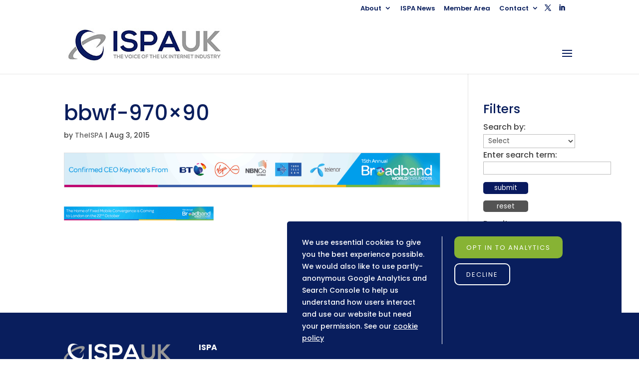

--- FILE ---
content_type: text/html; charset=utf-8
request_url: https://www.google.com/recaptcha/api2/anchor?ar=1&k=6LdPdpIUAAAAAB2kHUKTsAFhkx441bh4WN8X7FJq&co=aHR0cHM6Ly93d3cuaXNwYS5vcmcudWs6NDQz&hl=en&v=9TiwnJFHeuIw_s0wSd3fiKfN&size=invisible&anchor-ms=20000&execute-ms=30000&cb=uguh0zdpxeeq
body_size: 49382
content:
<!DOCTYPE HTML><html dir="ltr" lang="en"><head><meta http-equiv="Content-Type" content="text/html; charset=UTF-8">
<meta http-equiv="X-UA-Compatible" content="IE=edge">
<title>reCAPTCHA</title>
<style type="text/css">
/* cyrillic-ext */
@font-face {
  font-family: 'Roboto';
  font-style: normal;
  font-weight: 400;
  font-stretch: 100%;
  src: url(//fonts.gstatic.com/s/roboto/v48/KFO7CnqEu92Fr1ME7kSn66aGLdTylUAMa3GUBHMdazTgWw.woff2) format('woff2');
  unicode-range: U+0460-052F, U+1C80-1C8A, U+20B4, U+2DE0-2DFF, U+A640-A69F, U+FE2E-FE2F;
}
/* cyrillic */
@font-face {
  font-family: 'Roboto';
  font-style: normal;
  font-weight: 400;
  font-stretch: 100%;
  src: url(//fonts.gstatic.com/s/roboto/v48/KFO7CnqEu92Fr1ME7kSn66aGLdTylUAMa3iUBHMdazTgWw.woff2) format('woff2');
  unicode-range: U+0301, U+0400-045F, U+0490-0491, U+04B0-04B1, U+2116;
}
/* greek-ext */
@font-face {
  font-family: 'Roboto';
  font-style: normal;
  font-weight: 400;
  font-stretch: 100%;
  src: url(//fonts.gstatic.com/s/roboto/v48/KFO7CnqEu92Fr1ME7kSn66aGLdTylUAMa3CUBHMdazTgWw.woff2) format('woff2');
  unicode-range: U+1F00-1FFF;
}
/* greek */
@font-face {
  font-family: 'Roboto';
  font-style: normal;
  font-weight: 400;
  font-stretch: 100%;
  src: url(//fonts.gstatic.com/s/roboto/v48/KFO7CnqEu92Fr1ME7kSn66aGLdTylUAMa3-UBHMdazTgWw.woff2) format('woff2');
  unicode-range: U+0370-0377, U+037A-037F, U+0384-038A, U+038C, U+038E-03A1, U+03A3-03FF;
}
/* math */
@font-face {
  font-family: 'Roboto';
  font-style: normal;
  font-weight: 400;
  font-stretch: 100%;
  src: url(//fonts.gstatic.com/s/roboto/v48/KFO7CnqEu92Fr1ME7kSn66aGLdTylUAMawCUBHMdazTgWw.woff2) format('woff2');
  unicode-range: U+0302-0303, U+0305, U+0307-0308, U+0310, U+0312, U+0315, U+031A, U+0326-0327, U+032C, U+032F-0330, U+0332-0333, U+0338, U+033A, U+0346, U+034D, U+0391-03A1, U+03A3-03A9, U+03B1-03C9, U+03D1, U+03D5-03D6, U+03F0-03F1, U+03F4-03F5, U+2016-2017, U+2034-2038, U+203C, U+2040, U+2043, U+2047, U+2050, U+2057, U+205F, U+2070-2071, U+2074-208E, U+2090-209C, U+20D0-20DC, U+20E1, U+20E5-20EF, U+2100-2112, U+2114-2115, U+2117-2121, U+2123-214F, U+2190, U+2192, U+2194-21AE, U+21B0-21E5, U+21F1-21F2, U+21F4-2211, U+2213-2214, U+2216-22FF, U+2308-230B, U+2310, U+2319, U+231C-2321, U+2336-237A, U+237C, U+2395, U+239B-23B7, U+23D0, U+23DC-23E1, U+2474-2475, U+25AF, U+25B3, U+25B7, U+25BD, U+25C1, U+25CA, U+25CC, U+25FB, U+266D-266F, U+27C0-27FF, U+2900-2AFF, U+2B0E-2B11, U+2B30-2B4C, U+2BFE, U+3030, U+FF5B, U+FF5D, U+1D400-1D7FF, U+1EE00-1EEFF;
}
/* symbols */
@font-face {
  font-family: 'Roboto';
  font-style: normal;
  font-weight: 400;
  font-stretch: 100%;
  src: url(//fonts.gstatic.com/s/roboto/v48/KFO7CnqEu92Fr1ME7kSn66aGLdTylUAMaxKUBHMdazTgWw.woff2) format('woff2');
  unicode-range: U+0001-000C, U+000E-001F, U+007F-009F, U+20DD-20E0, U+20E2-20E4, U+2150-218F, U+2190, U+2192, U+2194-2199, U+21AF, U+21E6-21F0, U+21F3, U+2218-2219, U+2299, U+22C4-22C6, U+2300-243F, U+2440-244A, U+2460-24FF, U+25A0-27BF, U+2800-28FF, U+2921-2922, U+2981, U+29BF, U+29EB, U+2B00-2BFF, U+4DC0-4DFF, U+FFF9-FFFB, U+10140-1018E, U+10190-1019C, U+101A0, U+101D0-101FD, U+102E0-102FB, U+10E60-10E7E, U+1D2C0-1D2D3, U+1D2E0-1D37F, U+1F000-1F0FF, U+1F100-1F1AD, U+1F1E6-1F1FF, U+1F30D-1F30F, U+1F315, U+1F31C, U+1F31E, U+1F320-1F32C, U+1F336, U+1F378, U+1F37D, U+1F382, U+1F393-1F39F, U+1F3A7-1F3A8, U+1F3AC-1F3AF, U+1F3C2, U+1F3C4-1F3C6, U+1F3CA-1F3CE, U+1F3D4-1F3E0, U+1F3ED, U+1F3F1-1F3F3, U+1F3F5-1F3F7, U+1F408, U+1F415, U+1F41F, U+1F426, U+1F43F, U+1F441-1F442, U+1F444, U+1F446-1F449, U+1F44C-1F44E, U+1F453, U+1F46A, U+1F47D, U+1F4A3, U+1F4B0, U+1F4B3, U+1F4B9, U+1F4BB, U+1F4BF, U+1F4C8-1F4CB, U+1F4D6, U+1F4DA, U+1F4DF, U+1F4E3-1F4E6, U+1F4EA-1F4ED, U+1F4F7, U+1F4F9-1F4FB, U+1F4FD-1F4FE, U+1F503, U+1F507-1F50B, U+1F50D, U+1F512-1F513, U+1F53E-1F54A, U+1F54F-1F5FA, U+1F610, U+1F650-1F67F, U+1F687, U+1F68D, U+1F691, U+1F694, U+1F698, U+1F6AD, U+1F6B2, U+1F6B9-1F6BA, U+1F6BC, U+1F6C6-1F6CF, U+1F6D3-1F6D7, U+1F6E0-1F6EA, U+1F6F0-1F6F3, U+1F6F7-1F6FC, U+1F700-1F7FF, U+1F800-1F80B, U+1F810-1F847, U+1F850-1F859, U+1F860-1F887, U+1F890-1F8AD, U+1F8B0-1F8BB, U+1F8C0-1F8C1, U+1F900-1F90B, U+1F93B, U+1F946, U+1F984, U+1F996, U+1F9E9, U+1FA00-1FA6F, U+1FA70-1FA7C, U+1FA80-1FA89, U+1FA8F-1FAC6, U+1FACE-1FADC, U+1FADF-1FAE9, U+1FAF0-1FAF8, U+1FB00-1FBFF;
}
/* vietnamese */
@font-face {
  font-family: 'Roboto';
  font-style: normal;
  font-weight: 400;
  font-stretch: 100%;
  src: url(//fonts.gstatic.com/s/roboto/v48/KFO7CnqEu92Fr1ME7kSn66aGLdTylUAMa3OUBHMdazTgWw.woff2) format('woff2');
  unicode-range: U+0102-0103, U+0110-0111, U+0128-0129, U+0168-0169, U+01A0-01A1, U+01AF-01B0, U+0300-0301, U+0303-0304, U+0308-0309, U+0323, U+0329, U+1EA0-1EF9, U+20AB;
}
/* latin-ext */
@font-face {
  font-family: 'Roboto';
  font-style: normal;
  font-weight: 400;
  font-stretch: 100%;
  src: url(//fonts.gstatic.com/s/roboto/v48/KFO7CnqEu92Fr1ME7kSn66aGLdTylUAMa3KUBHMdazTgWw.woff2) format('woff2');
  unicode-range: U+0100-02BA, U+02BD-02C5, U+02C7-02CC, U+02CE-02D7, U+02DD-02FF, U+0304, U+0308, U+0329, U+1D00-1DBF, U+1E00-1E9F, U+1EF2-1EFF, U+2020, U+20A0-20AB, U+20AD-20C0, U+2113, U+2C60-2C7F, U+A720-A7FF;
}
/* latin */
@font-face {
  font-family: 'Roboto';
  font-style: normal;
  font-weight: 400;
  font-stretch: 100%;
  src: url(//fonts.gstatic.com/s/roboto/v48/KFO7CnqEu92Fr1ME7kSn66aGLdTylUAMa3yUBHMdazQ.woff2) format('woff2');
  unicode-range: U+0000-00FF, U+0131, U+0152-0153, U+02BB-02BC, U+02C6, U+02DA, U+02DC, U+0304, U+0308, U+0329, U+2000-206F, U+20AC, U+2122, U+2191, U+2193, U+2212, U+2215, U+FEFF, U+FFFD;
}
/* cyrillic-ext */
@font-face {
  font-family: 'Roboto';
  font-style: normal;
  font-weight: 500;
  font-stretch: 100%;
  src: url(//fonts.gstatic.com/s/roboto/v48/KFO7CnqEu92Fr1ME7kSn66aGLdTylUAMa3GUBHMdazTgWw.woff2) format('woff2');
  unicode-range: U+0460-052F, U+1C80-1C8A, U+20B4, U+2DE0-2DFF, U+A640-A69F, U+FE2E-FE2F;
}
/* cyrillic */
@font-face {
  font-family: 'Roboto';
  font-style: normal;
  font-weight: 500;
  font-stretch: 100%;
  src: url(//fonts.gstatic.com/s/roboto/v48/KFO7CnqEu92Fr1ME7kSn66aGLdTylUAMa3iUBHMdazTgWw.woff2) format('woff2');
  unicode-range: U+0301, U+0400-045F, U+0490-0491, U+04B0-04B1, U+2116;
}
/* greek-ext */
@font-face {
  font-family: 'Roboto';
  font-style: normal;
  font-weight: 500;
  font-stretch: 100%;
  src: url(//fonts.gstatic.com/s/roboto/v48/KFO7CnqEu92Fr1ME7kSn66aGLdTylUAMa3CUBHMdazTgWw.woff2) format('woff2');
  unicode-range: U+1F00-1FFF;
}
/* greek */
@font-face {
  font-family: 'Roboto';
  font-style: normal;
  font-weight: 500;
  font-stretch: 100%;
  src: url(//fonts.gstatic.com/s/roboto/v48/KFO7CnqEu92Fr1ME7kSn66aGLdTylUAMa3-UBHMdazTgWw.woff2) format('woff2');
  unicode-range: U+0370-0377, U+037A-037F, U+0384-038A, U+038C, U+038E-03A1, U+03A3-03FF;
}
/* math */
@font-face {
  font-family: 'Roboto';
  font-style: normal;
  font-weight: 500;
  font-stretch: 100%;
  src: url(//fonts.gstatic.com/s/roboto/v48/KFO7CnqEu92Fr1ME7kSn66aGLdTylUAMawCUBHMdazTgWw.woff2) format('woff2');
  unicode-range: U+0302-0303, U+0305, U+0307-0308, U+0310, U+0312, U+0315, U+031A, U+0326-0327, U+032C, U+032F-0330, U+0332-0333, U+0338, U+033A, U+0346, U+034D, U+0391-03A1, U+03A3-03A9, U+03B1-03C9, U+03D1, U+03D5-03D6, U+03F0-03F1, U+03F4-03F5, U+2016-2017, U+2034-2038, U+203C, U+2040, U+2043, U+2047, U+2050, U+2057, U+205F, U+2070-2071, U+2074-208E, U+2090-209C, U+20D0-20DC, U+20E1, U+20E5-20EF, U+2100-2112, U+2114-2115, U+2117-2121, U+2123-214F, U+2190, U+2192, U+2194-21AE, U+21B0-21E5, U+21F1-21F2, U+21F4-2211, U+2213-2214, U+2216-22FF, U+2308-230B, U+2310, U+2319, U+231C-2321, U+2336-237A, U+237C, U+2395, U+239B-23B7, U+23D0, U+23DC-23E1, U+2474-2475, U+25AF, U+25B3, U+25B7, U+25BD, U+25C1, U+25CA, U+25CC, U+25FB, U+266D-266F, U+27C0-27FF, U+2900-2AFF, U+2B0E-2B11, U+2B30-2B4C, U+2BFE, U+3030, U+FF5B, U+FF5D, U+1D400-1D7FF, U+1EE00-1EEFF;
}
/* symbols */
@font-face {
  font-family: 'Roboto';
  font-style: normal;
  font-weight: 500;
  font-stretch: 100%;
  src: url(//fonts.gstatic.com/s/roboto/v48/KFO7CnqEu92Fr1ME7kSn66aGLdTylUAMaxKUBHMdazTgWw.woff2) format('woff2');
  unicode-range: U+0001-000C, U+000E-001F, U+007F-009F, U+20DD-20E0, U+20E2-20E4, U+2150-218F, U+2190, U+2192, U+2194-2199, U+21AF, U+21E6-21F0, U+21F3, U+2218-2219, U+2299, U+22C4-22C6, U+2300-243F, U+2440-244A, U+2460-24FF, U+25A0-27BF, U+2800-28FF, U+2921-2922, U+2981, U+29BF, U+29EB, U+2B00-2BFF, U+4DC0-4DFF, U+FFF9-FFFB, U+10140-1018E, U+10190-1019C, U+101A0, U+101D0-101FD, U+102E0-102FB, U+10E60-10E7E, U+1D2C0-1D2D3, U+1D2E0-1D37F, U+1F000-1F0FF, U+1F100-1F1AD, U+1F1E6-1F1FF, U+1F30D-1F30F, U+1F315, U+1F31C, U+1F31E, U+1F320-1F32C, U+1F336, U+1F378, U+1F37D, U+1F382, U+1F393-1F39F, U+1F3A7-1F3A8, U+1F3AC-1F3AF, U+1F3C2, U+1F3C4-1F3C6, U+1F3CA-1F3CE, U+1F3D4-1F3E0, U+1F3ED, U+1F3F1-1F3F3, U+1F3F5-1F3F7, U+1F408, U+1F415, U+1F41F, U+1F426, U+1F43F, U+1F441-1F442, U+1F444, U+1F446-1F449, U+1F44C-1F44E, U+1F453, U+1F46A, U+1F47D, U+1F4A3, U+1F4B0, U+1F4B3, U+1F4B9, U+1F4BB, U+1F4BF, U+1F4C8-1F4CB, U+1F4D6, U+1F4DA, U+1F4DF, U+1F4E3-1F4E6, U+1F4EA-1F4ED, U+1F4F7, U+1F4F9-1F4FB, U+1F4FD-1F4FE, U+1F503, U+1F507-1F50B, U+1F50D, U+1F512-1F513, U+1F53E-1F54A, U+1F54F-1F5FA, U+1F610, U+1F650-1F67F, U+1F687, U+1F68D, U+1F691, U+1F694, U+1F698, U+1F6AD, U+1F6B2, U+1F6B9-1F6BA, U+1F6BC, U+1F6C6-1F6CF, U+1F6D3-1F6D7, U+1F6E0-1F6EA, U+1F6F0-1F6F3, U+1F6F7-1F6FC, U+1F700-1F7FF, U+1F800-1F80B, U+1F810-1F847, U+1F850-1F859, U+1F860-1F887, U+1F890-1F8AD, U+1F8B0-1F8BB, U+1F8C0-1F8C1, U+1F900-1F90B, U+1F93B, U+1F946, U+1F984, U+1F996, U+1F9E9, U+1FA00-1FA6F, U+1FA70-1FA7C, U+1FA80-1FA89, U+1FA8F-1FAC6, U+1FACE-1FADC, U+1FADF-1FAE9, U+1FAF0-1FAF8, U+1FB00-1FBFF;
}
/* vietnamese */
@font-face {
  font-family: 'Roboto';
  font-style: normal;
  font-weight: 500;
  font-stretch: 100%;
  src: url(//fonts.gstatic.com/s/roboto/v48/KFO7CnqEu92Fr1ME7kSn66aGLdTylUAMa3OUBHMdazTgWw.woff2) format('woff2');
  unicode-range: U+0102-0103, U+0110-0111, U+0128-0129, U+0168-0169, U+01A0-01A1, U+01AF-01B0, U+0300-0301, U+0303-0304, U+0308-0309, U+0323, U+0329, U+1EA0-1EF9, U+20AB;
}
/* latin-ext */
@font-face {
  font-family: 'Roboto';
  font-style: normal;
  font-weight: 500;
  font-stretch: 100%;
  src: url(//fonts.gstatic.com/s/roboto/v48/KFO7CnqEu92Fr1ME7kSn66aGLdTylUAMa3KUBHMdazTgWw.woff2) format('woff2');
  unicode-range: U+0100-02BA, U+02BD-02C5, U+02C7-02CC, U+02CE-02D7, U+02DD-02FF, U+0304, U+0308, U+0329, U+1D00-1DBF, U+1E00-1E9F, U+1EF2-1EFF, U+2020, U+20A0-20AB, U+20AD-20C0, U+2113, U+2C60-2C7F, U+A720-A7FF;
}
/* latin */
@font-face {
  font-family: 'Roboto';
  font-style: normal;
  font-weight: 500;
  font-stretch: 100%;
  src: url(//fonts.gstatic.com/s/roboto/v48/KFO7CnqEu92Fr1ME7kSn66aGLdTylUAMa3yUBHMdazQ.woff2) format('woff2');
  unicode-range: U+0000-00FF, U+0131, U+0152-0153, U+02BB-02BC, U+02C6, U+02DA, U+02DC, U+0304, U+0308, U+0329, U+2000-206F, U+20AC, U+2122, U+2191, U+2193, U+2212, U+2215, U+FEFF, U+FFFD;
}
/* cyrillic-ext */
@font-face {
  font-family: 'Roboto';
  font-style: normal;
  font-weight: 900;
  font-stretch: 100%;
  src: url(//fonts.gstatic.com/s/roboto/v48/KFO7CnqEu92Fr1ME7kSn66aGLdTylUAMa3GUBHMdazTgWw.woff2) format('woff2');
  unicode-range: U+0460-052F, U+1C80-1C8A, U+20B4, U+2DE0-2DFF, U+A640-A69F, U+FE2E-FE2F;
}
/* cyrillic */
@font-face {
  font-family: 'Roboto';
  font-style: normal;
  font-weight: 900;
  font-stretch: 100%;
  src: url(//fonts.gstatic.com/s/roboto/v48/KFO7CnqEu92Fr1ME7kSn66aGLdTylUAMa3iUBHMdazTgWw.woff2) format('woff2');
  unicode-range: U+0301, U+0400-045F, U+0490-0491, U+04B0-04B1, U+2116;
}
/* greek-ext */
@font-face {
  font-family: 'Roboto';
  font-style: normal;
  font-weight: 900;
  font-stretch: 100%;
  src: url(//fonts.gstatic.com/s/roboto/v48/KFO7CnqEu92Fr1ME7kSn66aGLdTylUAMa3CUBHMdazTgWw.woff2) format('woff2');
  unicode-range: U+1F00-1FFF;
}
/* greek */
@font-face {
  font-family: 'Roboto';
  font-style: normal;
  font-weight: 900;
  font-stretch: 100%;
  src: url(//fonts.gstatic.com/s/roboto/v48/KFO7CnqEu92Fr1ME7kSn66aGLdTylUAMa3-UBHMdazTgWw.woff2) format('woff2');
  unicode-range: U+0370-0377, U+037A-037F, U+0384-038A, U+038C, U+038E-03A1, U+03A3-03FF;
}
/* math */
@font-face {
  font-family: 'Roboto';
  font-style: normal;
  font-weight: 900;
  font-stretch: 100%;
  src: url(//fonts.gstatic.com/s/roboto/v48/KFO7CnqEu92Fr1ME7kSn66aGLdTylUAMawCUBHMdazTgWw.woff2) format('woff2');
  unicode-range: U+0302-0303, U+0305, U+0307-0308, U+0310, U+0312, U+0315, U+031A, U+0326-0327, U+032C, U+032F-0330, U+0332-0333, U+0338, U+033A, U+0346, U+034D, U+0391-03A1, U+03A3-03A9, U+03B1-03C9, U+03D1, U+03D5-03D6, U+03F0-03F1, U+03F4-03F5, U+2016-2017, U+2034-2038, U+203C, U+2040, U+2043, U+2047, U+2050, U+2057, U+205F, U+2070-2071, U+2074-208E, U+2090-209C, U+20D0-20DC, U+20E1, U+20E5-20EF, U+2100-2112, U+2114-2115, U+2117-2121, U+2123-214F, U+2190, U+2192, U+2194-21AE, U+21B0-21E5, U+21F1-21F2, U+21F4-2211, U+2213-2214, U+2216-22FF, U+2308-230B, U+2310, U+2319, U+231C-2321, U+2336-237A, U+237C, U+2395, U+239B-23B7, U+23D0, U+23DC-23E1, U+2474-2475, U+25AF, U+25B3, U+25B7, U+25BD, U+25C1, U+25CA, U+25CC, U+25FB, U+266D-266F, U+27C0-27FF, U+2900-2AFF, U+2B0E-2B11, U+2B30-2B4C, U+2BFE, U+3030, U+FF5B, U+FF5D, U+1D400-1D7FF, U+1EE00-1EEFF;
}
/* symbols */
@font-face {
  font-family: 'Roboto';
  font-style: normal;
  font-weight: 900;
  font-stretch: 100%;
  src: url(//fonts.gstatic.com/s/roboto/v48/KFO7CnqEu92Fr1ME7kSn66aGLdTylUAMaxKUBHMdazTgWw.woff2) format('woff2');
  unicode-range: U+0001-000C, U+000E-001F, U+007F-009F, U+20DD-20E0, U+20E2-20E4, U+2150-218F, U+2190, U+2192, U+2194-2199, U+21AF, U+21E6-21F0, U+21F3, U+2218-2219, U+2299, U+22C4-22C6, U+2300-243F, U+2440-244A, U+2460-24FF, U+25A0-27BF, U+2800-28FF, U+2921-2922, U+2981, U+29BF, U+29EB, U+2B00-2BFF, U+4DC0-4DFF, U+FFF9-FFFB, U+10140-1018E, U+10190-1019C, U+101A0, U+101D0-101FD, U+102E0-102FB, U+10E60-10E7E, U+1D2C0-1D2D3, U+1D2E0-1D37F, U+1F000-1F0FF, U+1F100-1F1AD, U+1F1E6-1F1FF, U+1F30D-1F30F, U+1F315, U+1F31C, U+1F31E, U+1F320-1F32C, U+1F336, U+1F378, U+1F37D, U+1F382, U+1F393-1F39F, U+1F3A7-1F3A8, U+1F3AC-1F3AF, U+1F3C2, U+1F3C4-1F3C6, U+1F3CA-1F3CE, U+1F3D4-1F3E0, U+1F3ED, U+1F3F1-1F3F3, U+1F3F5-1F3F7, U+1F408, U+1F415, U+1F41F, U+1F426, U+1F43F, U+1F441-1F442, U+1F444, U+1F446-1F449, U+1F44C-1F44E, U+1F453, U+1F46A, U+1F47D, U+1F4A3, U+1F4B0, U+1F4B3, U+1F4B9, U+1F4BB, U+1F4BF, U+1F4C8-1F4CB, U+1F4D6, U+1F4DA, U+1F4DF, U+1F4E3-1F4E6, U+1F4EA-1F4ED, U+1F4F7, U+1F4F9-1F4FB, U+1F4FD-1F4FE, U+1F503, U+1F507-1F50B, U+1F50D, U+1F512-1F513, U+1F53E-1F54A, U+1F54F-1F5FA, U+1F610, U+1F650-1F67F, U+1F687, U+1F68D, U+1F691, U+1F694, U+1F698, U+1F6AD, U+1F6B2, U+1F6B9-1F6BA, U+1F6BC, U+1F6C6-1F6CF, U+1F6D3-1F6D7, U+1F6E0-1F6EA, U+1F6F0-1F6F3, U+1F6F7-1F6FC, U+1F700-1F7FF, U+1F800-1F80B, U+1F810-1F847, U+1F850-1F859, U+1F860-1F887, U+1F890-1F8AD, U+1F8B0-1F8BB, U+1F8C0-1F8C1, U+1F900-1F90B, U+1F93B, U+1F946, U+1F984, U+1F996, U+1F9E9, U+1FA00-1FA6F, U+1FA70-1FA7C, U+1FA80-1FA89, U+1FA8F-1FAC6, U+1FACE-1FADC, U+1FADF-1FAE9, U+1FAF0-1FAF8, U+1FB00-1FBFF;
}
/* vietnamese */
@font-face {
  font-family: 'Roboto';
  font-style: normal;
  font-weight: 900;
  font-stretch: 100%;
  src: url(//fonts.gstatic.com/s/roboto/v48/KFO7CnqEu92Fr1ME7kSn66aGLdTylUAMa3OUBHMdazTgWw.woff2) format('woff2');
  unicode-range: U+0102-0103, U+0110-0111, U+0128-0129, U+0168-0169, U+01A0-01A1, U+01AF-01B0, U+0300-0301, U+0303-0304, U+0308-0309, U+0323, U+0329, U+1EA0-1EF9, U+20AB;
}
/* latin-ext */
@font-face {
  font-family: 'Roboto';
  font-style: normal;
  font-weight: 900;
  font-stretch: 100%;
  src: url(//fonts.gstatic.com/s/roboto/v48/KFO7CnqEu92Fr1ME7kSn66aGLdTylUAMa3KUBHMdazTgWw.woff2) format('woff2');
  unicode-range: U+0100-02BA, U+02BD-02C5, U+02C7-02CC, U+02CE-02D7, U+02DD-02FF, U+0304, U+0308, U+0329, U+1D00-1DBF, U+1E00-1E9F, U+1EF2-1EFF, U+2020, U+20A0-20AB, U+20AD-20C0, U+2113, U+2C60-2C7F, U+A720-A7FF;
}
/* latin */
@font-face {
  font-family: 'Roboto';
  font-style: normal;
  font-weight: 900;
  font-stretch: 100%;
  src: url(//fonts.gstatic.com/s/roboto/v48/KFO7CnqEu92Fr1ME7kSn66aGLdTylUAMa3yUBHMdazQ.woff2) format('woff2');
  unicode-range: U+0000-00FF, U+0131, U+0152-0153, U+02BB-02BC, U+02C6, U+02DA, U+02DC, U+0304, U+0308, U+0329, U+2000-206F, U+20AC, U+2122, U+2191, U+2193, U+2212, U+2215, U+FEFF, U+FFFD;
}

</style>
<link rel="stylesheet" type="text/css" href="https://www.gstatic.com/recaptcha/releases/9TiwnJFHeuIw_s0wSd3fiKfN/styles__ltr.css">
<script nonce="_Yc1VyuFKdb1A2REVk4-Yg" type="text/javascript">window['__recaptcha_api'] = 'https://www.google.com/recaptcha/api2/';</script>
<script type="text/javascript" src="https://www.gstatic.com/recaptcha/releases/9TiwnJFHeuIw_s0wSd3fiKfN/recaptcha__en.js" nonce="_Yc1VyuFKdb1A2REVk4-Yg">
      
    </script></head>
<body><div id="rc-anchor-alert" class="rc-anchor-alert"></div>
<input type="hidden" id="recaptcha-token" value="[base64]">
<script type="text/javascript" nonce="_Yc1VyuFKdb1A2REVk4-Yg">
      recaptcha.anchor.Main.init("[\x22ainput\x22,[\x22bgdata\x22,\x22\x22,\[base64]/[base64]/bmV3IFpbdF0obVswXSk6Sz09Mj9uZXcgWlt0XShtWzBdLG1bMV0pOks9PTM/bmV3IFpbdF0obVswXSxtWzFdLG1bMl0pOks9PTQ/[base64]/[base64]/[base64]/[base64]/[base64]/[base64]/[base64]/[base64]/[base64]/[base64]/[base64]/[base64]/[base64]/[base64]\\u003d\\u003d\x22,\[base64]\x22,\x22XH7Dr8OuV8Orw7nCmHsGJAbDkhXDl8Kfw5bCrsOXwqHDujk+w5DDvETCl8Okw4s4wrjCoQlgSsKPK8Kyw7nCrMOFLxPCvFR9w5TCtcOpwqlFw4zDv13DkcKgVQMFIioQaDsMScKmw5jCjXVKZsOCw5suDsKhVFbCocOLwqrCnsOFwrlsAnIbD2o/dhZ0WMOdw7Y+BCXCocOBBcOLw7QJcGzDrhfCm2bCocKxwoDDo1l/VGEHw4dpITbDjQt1wq0+F8KLw5PDhUTCgsOtw7FlwoTCjcK3QsKKS1XCgsOxw4PDm8OgX8OAw6PCkcKfw50XwrQ0wo9xwo/CpsOsw4kXwqzDjcKbw57Crh5aFsOOUsOgT0rDtHcCw6nCsGQlw5bDkzdgwqEYw7jCvz/[base64]/CugzCknHCvn3DosK8OiUSw4N7w5QYAsKoa8KSNxB+JBzCvi/DkRnDsFzDvGbDqMK5woFfwrLCoMKtHHLDtirCm8KVMzTCm37DjMKtw7kSLMKBEH45w4PCgEDDhwzDrcKJScOhwqfDhj8GTknCiDPDi0HCnjIAWiDChcOmwr0Bw5TDrMKPbQ/CsRtkKmTDh8K4woLDpnbDrMOFEQXDncOSDFh1w5VCw6zDv8KMYX/CvMO3Oxk6QcKqGCfDgBXDosOAD23CuTMqAcKswrPCmMK0RcOmw5/Cuj1dwqNgwr15DSvCucONM8KlwpRDIEZfGytqL8KTGChgUj/DsTRHAhxZwprCrSHCtsK0w4zDksOHw6odLBfCmMKCw5EfVCPDmsOjTAl6wqgGZGpjDsOpw5jDiMKJw4FAw70tXSzCvV5MFMKyw61Ea8Kcw4AAwqBVVMKOwqANOR80w5hKdsKtw4BOwo/CqMKgGE7CmsKCbjsrw6gGw71PewfCrMObPXfDqQgyBiw+XhwIwoJgRCTDuC7Dt8KxAxRpFMK9HsKMwqV3YSLDkH/CilYvw6MSZGLDkcOxwqDDvjzDqsOuYcOuw6cjCjVzJA3DmjZMwqfDqsOnPyfDsMKfGBR2DMOOw6HDpMKSw4vCmB7Cp8OQN1/Ci8KIw5wYwq7CgA3CkMOILcO5w4YaJXEWwofCmwhGUw/DkAwLXAAew4Mtw7XDkcOuw4EUHDU9KTkcwoDDnU7CjGQqO8KpJDTDicOORBTDqj7DlMKGTBZTZcKIw6bDuFo/w4fCosONeMOww7nCq8Osw59Ww6bDocKkQizCskxjw6rDj8Otw7YxQCrDiMOcVMK3w4ozOMO6w53ChcOyw53Cp8OnEMOtwovDhMKaRyg1TCBvOEMmwqMheUUvA2VzN8OgBcO2ckLDv8OpNxYVw5DDvELCm8KHFcO/P8ORwrnDqGsOdQJhw7pvKMKmw70MP8Otw5nCgGzDrgEUw5rDv0p6wqhLBnFmw7jDhcOIDU3DncK+PcOfQMKKdcOnw43Cr33DlsK9VcOjdnLDnRTCtMOSw77ChSVAb8O8wppeKnZoUW/CqFM6f8K4wqZuwqkzV3jCkk7ClEQAwrpIw7jDssOLwqfDj8ODfwREwp4vKcKsUmAnPRnCpE9pVSVAwrkiYWJhYWQ6P3hpMgchw4MqPUXCgcOLfMORwpPCriPDvcO8M8OIW2Ipw4zDvMK9YzM3wpIIYsKgw6nCpCPDsMKSbA3CusK2wqPDmsOLw6kIwqzCmMOqeEYqw6/CuEDCoQPCjE0ySjwDQ1IawozCp8OHwp4Iw6TCgcKxR0jDo8KzQzXCkA3CggnDixZkw5Vlw4fCmixBw7zDtiZGMX7Csys1RnjDriNlw5bCgcO/JsOlw5nCnsKTCsKeGsOew4xLw4V5wqbCqD7CsBUwwovCkhFOwrfCsSDDvsOrOsO2d3Z3K8OZLCEew5vCgcOXwqd7YMKoVEbClCbDjBXCg8KLGSZib8O3w5XCs17CjcOFwp/ChGp3aDzDk8ODw4XDiMOowrzCikxAwo3DtsKowrRKw5cqw6YpPklnw6rDgcKNGyrCo8OnVBXDtkXCiMOLA0phwqUFwohdw6t4w4jDlycOw5wiDcOIw6g4wp/[base64]/CnEbCj1vDlH9MMsKOXsOrHMOWw6lYCDd7w5BfTwFgasOXXxoSBcKjeGwjw77CrwIsAjt0NsOEwp0UYGzCgMOALMOiwprDmT8sUcOvw7g3V8O7ECV4wrFkVx7DhMO9QsOiwp/DrFrDjAILw59fRsOrwrzCvWV3TcOjwqNMMcOmwrl0w4/CnsKqOSnCq8KgbnzDgAc/w5YbV8K1QMOfFcKHwrEYw7nCmx14w6cZw5YGw7UJwoxsS8KUA3NuwqF8wpZcJzjCrMOCw5LCuSEow4hgZMOyw7/Dt8KNdxdKw5rCgWjCrn/DicKDazoQwp/[base64]/QE3CgB1Sw5YFAVwuw7/Cu191eMO8NcOdecKEHsK4N2vCgDHDqMOvNsKhIgvCj3LDtsK0FMOkw4hUXcKxQMKuw5zDvsOQwpUQQ8Ogwq/Dvi7CgMOOw7rDjMK3IxNpBS/Dm0DDiykJEcKoAw7DpsKNw5YQOisowrXChsO3VxrCtEBdw4PDkDBAbcK8WcOtw6Jqw5VzYAg0wonCgA3CqsKRBkwgZwYmBk3CssK3XSLChjvCuR9hYcOww4jDmMKNDhg5wrsJwo/Dtj0zWh3CqQ9Bw5xZwo1NXncTD8O1woHCqcKfwrFXw5rDjcKcLgLCscO/[base64]/DrcOrV8OYw78qEC5YS8K9GQzDoBdhw6nCtcO4ASvDgwrDo8O9OMKYbsKGa8Ouwr3Co14PwqQcwp/CunPCnMK+MMOowpHDg8OMw5wVwoNfw4onABfCl8KcAMKqHMOmd3jCnHnDpcKSw4/DrABPwpZaw43CucOhwqphwp7CusKHBsKdUcK8DMKgTmzDhnhbwpDDv0sSVzbClcOWQ31/EcOdasKOw4phB1fDq8KiKcO3TTDDqXXCosKOwpjClEdmw70Mw4FCw4fDjDfCscKTOzckwoowwrLDl8KgwoTCpMOKwpspwqbDrMKTw63DjMO1wr3DrkHDlCJoDWs2wq/Dt8KYw7sMHgcLUETCnygaEMOsw6kwwofCgcKOw4fDgsKhw7kzwpdcFsOdw55Fw7kBeMOCwqrCqEHCkMOSw5nDoMO6OsKoWMKMwqZDEMKUR8OrYSHClMKZw5bDrHLCnsKdwpALwp3Cs8KXwprCky5owrHDrcOCG8O+aMO/PMKIAcKnwrJyw4bCl8OTwp/CsMODw5zDhcOGacKpw5Iww5V1O8Kqw6oqwqfDkwcDHF8Kw7BFwoFzFyVBTsOfw4jCkcO6wqnCjzbCkV8yAMOHJMKAQsOkw5vCvsOxaxDDo1VdAx/DncKobMO7ZU5YRcKqRwvDpsOkGsOjwovCsMOBaMKkw6jCvjnDhxbCihjCvcOxw7PCi8KneVNPCFNBRDDCpMOqwqbDssKgwprCqMONTMOzShJgLS4vwrwcJMO1aDDCsMKZw5wFwpzCv3BHw5LCosKxw47DlxbCisK5wrDDisOzwpoVwpJKHcKpwqvDvMK7FsOKMMO/[base64]/DlkEFw44MwoQRdsKgBsOKHiwSAcOzw7zCrXhZTlDDn8Oyfyh1CsKgdSZqwrN2DAfDhMKNAcOmQi/CvyvCqkgTbsO0woVYfzMlA0TDosOfFULCkcO1wroEF8KEwozDt8ObYMOgZsKcwqDClcOGwrXDqTMxw7DDkMKlGcKmc8KnIsKpMk7Dj3PDv8ONF8OEAzsBw55qwrLCu1HDm2ATGsKYJWDCnXwZwr0uL3/DvTvCiWbCjn3DnMKcw7bClcOtwqTDuRHDvV3Cl8OGwoNaYcKFw5kbwrTCkF0bw59cDTzCowfDnsKlw7ogKmvDsxvDg8KaEhbDsnMOc3gjwopbMMKZw7/CpsOcY8KABAtbfg4JwplVwqbCoMOYO0RMecKtw7s/w4RyYjInK33CrMKTZys/MB/DpsOLwp7DnxHCiMOxYVpvFgHDvcOXADTCmsOaw6rDvAjCti4ELsOsw4Aow63DuSh7wo7Cg0Yyc8Oow6lXw5trw5VZBsKbb8KgBMOKZMKjwr0Xwrw1w7wFX8O/NcOhCsOSw6PCisKuwp7DnD9Ww6DDk0g3GcOLZsKYf8KsScOrDGloUMOBw4bDtcOrw47CvcKdOVxwXsK2emxXwrTDmMKuwrbCpcK/C8OzCx5aaBYuN0dST8OmbMKRwpzDmMKmw7oSw4jCmMO/w4d3QcO2YsOFXsOqw5g6w63CocOIwpnDpMOOwpECA03CiEzDgMKHDibCiMKYw4rCiRrDmFDCgcKCwq1kK8ObV8Ojw7/CryXDsy5LwqrDt8K8TcO7w7XDvsO/[base64]/[base64]/bMOhacKDw5w/w6l0FAUnecKMw5bDlDsdKcK+w6bCocOgwpvDmS0QwrHChgxvwp40w7p+w5jDpsKxwp4IcsKWE3gUEjvCuzt3w6MGKENEw63CjcKBw7rCvWUmw43DmcOXLSzCv8O8w53DisO/wrXCq1rDgcKVcsOPV8KgwpjCgsOvw7rCi8KDw67Ci8ORwrFKZgMyw4vDkkzCpSUUNcKub8KYwrzCucOIw40Uwr7Cp8KNwp0nSCoJLSNJwrNjw4XDhMKHRMKnGyvCvcKuwp/[base64]/[base64]/CvFDChcKTHsKvO3ksw7nDoMKUw53Dr3kgD8KpdMOCwrDDh3XChifCtmnDgSHDiB5SNsOmOwB6KFUJwppaJcO/[base64]/DssOXwqUywoVjMlvCm1DCoizDh3nCvxBcwrAWCSQpGmR6wpQ7SMKOw4DDuhjDpMOREjnCmxvChRLDgGB0VBwySRdyw4t8M8Kuf8Omw4FfV1DCo8OIw6PDqhrCrcOZEQRTVyzDocKTwqoxw7Qtw5TDhUpDd8KIOMK0T0/[base64]/fmhOdw7CocOTbMOARMKsPsK+w5MfwqEVwqrCv8KNw5AYBUbCksK5w5E6P07Dm8ODw7LCtcO2w7NDwpVlRXLDrSTDtCLCpcOBw7nCuiM/fsKBworDhFhoKjnChi0owqNgK8KlX18PNV3Dh1Nuw5RowrrDrhfDu19SwoREc1/Cs2bDkMOZwrBDNkbDjcKEwrDCv8O6w54jfMO8cGzDp8OeADBCw7wUSwptX8ObPcKKHFTDkxMkUnXCri55wpQKYW/Dl8O+L8ObwojDgnTCucOww7XClMKKFgAfwpXCmsKJwoRvwqN3B8KuIMOpbsOxw5FUwrLDuT/[base64]/DmnTCunLCrQM1c8OVaMO9X8OiKQEvDVxewp1yw4/DohwhRsOwwo/DjsOzw4YuesKTB8Kjw7BPw5o8JcOawoDDgw/[base64]/[base64]/PsOePWJRwrDDj8K/BMONwrdNw6w+wq7Cl2vDrXpCBV3DhcKiQcOvw4Y4w6/Dg0bDsWEWw4LCjnbCm8OuBldtK0gZNU7DnWAhwrbDp0XCqsO7w4rDpSvCnsOaO8KMwozCqcKVJsOKCQ7Du3oWJcKyWR3DgsOAdcKuKcK1w7nCrsKfwrA0wrrCpRbCni5LJkYZcxnDvE/[base64]/[base64]/[base64]/[base64]/DvQ7DuyPDs8KpwqEAwrp5GMOSwoIHwrEBVcKLwoI0FcKlXAVQQMOzI8OdCjBZw4pKwqPCu8OKw6duwqTCkmjDoBxVMk/Cm2XCg8Kgw4Fgw5jCjxbCiG4Pwp3DpMOew6bDqBBOwpXDvHbDjsK2aMKGwqrDmsKlwrvCm0dvwp0EwpXCsMO9RsKdworCnGMBCzgoQ8Opwq1WcAwvwoRoVMK5w6rDrsO5BFbDlcO/WcOJbsKkARZzwpbCsMOtKE3CtsOQJwbCuMOhZ8KIwox/bTvCo8O6woDDj8O+BcOsw58awo1iPjdNIHxYwrvCrcKRXwFmP8Ofwo3CkMOOwr44wrTDoF4wDMK6wow8N17Cn8Ouw57CnkzCpTfDrcOcwqRIcUMqw4A6w5DCjsKdw5dGw4/CkwY2woPCs8KOJ1tEw41ow6dew70pwrxyG8Ohw5V8SG45OxLCsktHEFojwrPCtU9jVl/DjwzDlcKAAcOpfAjChWRoAsKowqvCnCoRw63CsR7Cs8OtD8KyPGN+UsKJwro3w6MabsOufMOoJxvDvsKZU3EYwqPChH58KMOCw6rCp8ONw4vDssKAw61Tw7g8wrxJwrdAw6/[base64]/CosK2F8OSDMOcwrASwponKGzChSlIF1oyw5XDtRstwr/[base64]/CqDU9w63CtS7DiMOQw77DgCIcY8KpSWBTTMKlUMOGw5fDpMOlw6AWw7rCusOXXmDDjG1iw5/DkE4mb8KdwrhZwqfDqgzCvkAfVBQkw5DDq8Orw7VNwoUPw7nDjMOrGgXDisKSwp8gw5cHSsOccS7CucO7wqXCiMKMwqHDiU4nw5fDpxEZwpAWVBzCjsOjBSRDVAorIMOgZMOEBWZcJcKwwr7Dl3ZtwqkEJFPCi0gFw6HCh1TDsMKqCBZUw5nCmUVSwpvDoCcdZF/DrAvCnl7ClMOuwrrCnsKOVyPClz/Ck8KbCDFdwojCmU8Ew6hgYsOkbcOLajwnwrIYJ8OGKXI8w6oiwq3DrcKDIsOKRRvChzbCn33DrUrDp8Odw6PDmMObwrx5FsOaJQh4ZlA5OSvCiAXCqS/[base64]/UmjDmGzDv8OxcB/[base64]/CsKew5PCmcKgUzdvEXjDqMOhUMKwLWQKf0PDnMO0N2FqP3w0wrJiw5AOAsOQwptfw4DDrz9DV2LCusO5w4gfwr4ICjobw6nDjsKpDcKgcmDDpcOrw6jCj8Oxw63DpMKRw7rCqx7DuMOOwqsfwonCocKGJE/[base64]/CucKjWyd7wp48WxzCmGjChTbCi8K+KSpNw4TCum/[base64]/DiTPDkBzDuTLCjsOAw7QHGiXDh1PDuMK0a8OZwpkSw4sOw5zChsOmwpspcBzCjDloWw87w5DDvMKXCsOdwpTClix5wp0IARfDm8OkUsOKD8KvaMKnwrvCgEl/w7vCpcKowp5SwpDCp37DqMKpXcKmw6hpwpTCjirCgXdaRxTCrMKCw5ZIVnjCuGXDksKRelzDkSMXIjjDlSHDnMOEw5seXz9nEcOww4vCn0pDw6jCrMOXw60Wwp9Aw5BOwpwyL8KLwpPCv8Oaw7EHJRVVfcK5Wl/DkMKXIsKyw6Mww6ABw41zXF5/w6DDssO6w4HDsQkMw4Jaw4Nbw6wgwonDr2HCrAzCr8K+TQzCicOJfXLCk8KqGkPDksOhKlJPfU9EwrfDnhIDw5Qgw6d3w7ouw5xRKwfCrWUsPcOOw7vCosOlf8KzajzDl3MKwqgLwrrCqsOWbWV7w7jDkcKye0rDoMKMwqzCll/DicKXwrUZOcKIw61sfQTDksK8wp7DshXCozDDj8OmCn7Cn8O8A3zDuMK9w5tmwq/CmCtwwobCm2bDiC/DpcOYw4TDo0xmwr3CuMK7wqnDhyzCr8Kqw6bCn8O2dMKRYwIUGsOgHEZDEFcvw4Zaw53DtxnDglnDmMObSRfDpxrCoMOPCcK/w4zCo8O5w7Y/w6LDpknCimE/UH8+w7zDiRXDlcOiw4vDrsKTeMOpw4k1BQhrw58UQXVWVmVkMcKsKAvDvcK8QDUowqI5w5TDhcK1c8KyfznCkQV2w6MTc2PCsXhDAsOUwq7Ck2/Cv3FAcMObWQl3wrfDrWM/w5k0R8KTwp7ChsOmAsOyw57ChXDDoHIaw4VYwpPDlsObwrRqWMKsw5XDk8KHw6AdCsKLZMObBV7Dpz/CgMOCw5hNSsKFI8KQwrYLb8K1wo7CqEkTwrzCiy3DnV5HLS9KwrIGZcK6w4/Dk2TDjsK6wqbDuhAcKsO2b8KdGFrDlTjCtB4aCAfDmlFlFsOgFVzDoMO8w45hBk7Dk3/DiRPDh8O5PMOCZcKDwp3DtMKAwqAkDkFzw6zCnMOtE8ORDTAmw5Quw4/DlgUGw7/DhsKswo7CucO8w4E9AxpLN8OSRcKQw6XCv8KHIUnDncOKw64MaMKcwrdLw7Q1w7/CjsO7D8K0CU1qTsKoSQbCs8KnIn1Vwo8LwoFAVsKSY8KJYEkXw6UOwr/Cm8KgSnDDqsKhwqHCvCwHA8Obe20eOcO1OTvClcONZ8KBYMOtM3/CrhHChMKaSVE4Rip2w7Yycg9Iw7XCmxbDowbDhwXCuitsMsOkJ3Ipw6xNwpTDr8KSw7vDhcK9YyxXw7zDlHVTw40qHzpwehPCqz7DhVTCn8OVwqU4w7fDlcO/w4JdETkhVcOAw5PDjCnDq0DCn8ObH8Kkw4vCiWbClcKxJ8KVw6AJAyQIVsOpw4hYDT/Dr8OeIcK+w5rDnkduAX/CsmQOwqJ6w6PDqznChDhEwqDDkMKnw7g4wrDCvUs8J8O7bXIYwp9iLsK2YTzCv8KIewHDsFMjwpxdRsK+BsOlw4R9U8KtUSPDnwpUwrg6wo5KTWJudMK/PsK4wrwSWMKMQ8K4Vlcqw7fDmSLDscOMwotGdzhdYBNEwrzDvsOXw7XDnsOISWTDmUU+bsKyw64yZcKDw4nChg0Iw5jCr8KNWgJBwqtce8OyN8KHwrZoKwjDlXlFL8OWDQjCmcKNPMKZBHnDvnPDusOMeBUFw4ZYwrLCrQ/[base64]/Dq8KDw4rCi8Kqwq9iF8KFw6vDgwkBHMKIwrcnXDVJcMOCw41tFhJuwpAnwod2woTDosKow4B2w6Fnw5bCkSVOS8Olw7vCkcKow73DkA/CrMOxNE95w7w+M8Kdw45QLWXCrEzCvk8MwrXDoiDDjFPCicKzQcOXwrhXwonCjlTDo2zDpcK7eXDDpsOzbcKHw4/DmFBmJX/[base64]/DmcKww6l0w7jCvsO0wp4ww4gaW1ITwrIrCMOZasOmH8Khw5UDw7U/w5XCuzLCs8KAYMKiw6rCu8Onw61GdXXCrR3CisO+w7zDmQoeLA1ewot8KMK/[base64]/CnQpXwo7DvThvXMO+wodvRsOXw6LDrVHDmcO1wrLDqRZNdSvDtcKecVHDtFFYIDLDicO4wpfDmMOOwq3CvW/DhsKbMAfCu8K2wpcIw43Dk2BPw68FA8KCYsKWwprDmMKOQFtNw5XDkSkCUDEhesKQw4kQa8O9woLDmkzCnjAvbsKVBUTCt8OJwrPCs8KCwqzDplkEYAY1Znt6GMK+w4tYQ3XDjMK1K8K8SyLCpRHCuQDCqcO/w53CqjTCqcKWwr3CqcO5C8OwM8OnLk/[base64]/[base64]/[base64]/CmnfDkkHDjibDrEhJZsKeLMKnWxjDtTPDrlt/A8OIwoPCpMKMw4QLQsOXDcOjwqvClsKPdXjCr8OPw6c+wot3woPDr8K0XBHCq8K2NMKrw4rCksKiw71UwowXLxDDs8KwU1fCgDXCj0Y2S1pUU8OMw7PDrm0XK1vDjcKNI8OwGsOhODg6S2c/KCrCj2bDo8K0w4nCpcKzwqV8w6fDt0vCvEXCnRHCqcOQw6XCl8OgwrMWwrAgAR16M1xZw5DCmh3DsTzCnCzCh8KNOX5xXExMwr0qwoNvf8Kuw7N/ZnDCr8K+w5LCr8KddsO2Z8KCw5zCjsK6wpzDrjLCrsOMw4zDssKJGCwcw5TCs8OvwoPDvi5qw53CjMKcw4LCrDsNw4swCcKFdQDChMKXw54aRcOJP3LDs2x2Ckd0asKgw4pAIS/DtmnDmQRdP09KejrDvsOCwqnCk1XCtAkCa1B/[base64]/[base64]/Cg0FDw5bDrxHDusKub03CoD7CmBrCsBMbOMKzCwjDkxRgwpxNw41GwpjDimMTwp9GwqjDisKUwplkwoLDsMK/[base64]/w5TCv8OGKUdeX0HCqsOowo/[base64]/MWQrwp/[base64]/DksKbwohtwonDpMKAwr0kEXHDmT0awrhdG8O9dSpAU8Ksw7gKQsOyw6LDhcOOLX3CncKhw57CiDXDgcKCwpPDs8Kpwpg4wppmU1pgw7PCoAdnS8Knw4fCj8KWGsK6w7LDoMO3wqx2dA9HFMO/[base64]/IhzCqMK2fmtew4ZaGT8Zw4t6YB9gc8Kcw4/Cl1Y1VsODQMOgUMK+w7taw6vDnTV7w7jDqMO5QsKXN8KjZ8OPwpMOYxjCpmPCpsKXXcOOJy/[base64]/DgMOZw5TCsMK/w6UjUR1RwofDhHIzX2bCnw01wo5TwpjDh2l2wocrHwF0w4c+wojDtcOgw4HDnwAswpIAPcOXw6IpNsKHwr/DocKCXsKsw5lrbQQnw67DlcK0bBDDnMOxw7MNwrvCgQEKwqBjV8KPwpTDpMKrB8KQNgvCvzI8cw/CrcO4FyDDghfDmMO7wprCtMOqw5YQFSPDkFXClmY1wpk5QcK3AcKrL2DDscOhwrIUwq0/UUvCsBbCpcO5LkpgQCF6dwjCusObwqw4w5XCtcKjwqcvAAUmMVseRMOXCMKGw61OecOOw40TwqZFw4vDrCjDnA7CosKORFMiw6DCiQsHw4fCmsK3w40MwqtxSMKzw6YLFsKew644w7/DisOAYMKow43DgsOqXcKdX8KfU8K0MQvDq1fDqDYSwqLCoCtYU2fCjcOkccOIw6l5w607bsOAw7zDv8K4P17DuwNNw6LDkSjDnV42wpZxw5DCrnw6RQU+w7nDuUtcwp3Dg8O5w6UMwrwdw4XCk8KqZTk/DBHClFp6Y8O0PMOXbFLCkcOfQnV5w5jDvcOSw4/CgynDm8K9Em0owr8Mw4HCgHnCr8OZw5nCjcOgwrDCv8Krw6x1ScKUX35bwohDWF9hw5Yhw6rCqMOcw7U0IsKeS8OwEsK1Ek/CmmnDkSsiw4/DqsOAYAcNBmXDmzAtL13CtcKZe27DlgHDpG/DvFoww4VsXDzCicOlbcOSw4nCksKJworCjQsDcsKoAxnDk8K5wrHCvynCgRzCqsOPZMObbcKjw7gfwo/CughINF1Vw55dwrhAJDh+dlRfw6oXw4d0w7TDmlQqWHLCi8KHw4JQw7Ilw57CjsOtwoDDhMKUFMOWdQIow7lewrpgw7gIw58ewqjDnzzCmWbClMOBw7JKC1Y6woXDqMKnfMOPBmQ1wpclOSUmQcOebAURGMKIKMOYwpPDn8K3Bj/CkMKDU1BxUU4Jw5DCoC/[base64]/w7zDghZmOynCk8KdZcO4GsOPw5ISAsO1YjfCl1oswr/CqTTDqmRSwo4zw4MlWgU7I1jDgDjDpsKHG8Occ0DDv8KEw61VAnx8wqDCocKDdTLDjgdSw5/[base64]/DhxzDp8Oxw5hjwr92wojCq8Khw4XCsnVDw6xLX8OLwqTCj8Oqw5XCry5mSsOEUsOvw7ocCCnDusOswqA6BMKUasOJOhXDisK6w49tFUtoeDzChC/DhMKRJFjDmAZtw4LCphPDvTHDpcKSIk3DhmDCgcOjWVhBwpA/w7BAO8O1WARnwrrDpSTCvMKUF0/Dg3jCkx5jwp3DpGfCmMO7wrvCgzl8SsKiCcKMw7JrUsOow7MGY8K0woDCoF1SbzgeGWPDrVZPw44CX3A7WDkew74FwrvCtB9CAcOuLhjCiwXCuVzDtcKuacK5w4J1CyYKwpY+d3MxZcOSVF0rwr3DjQA/[base64]/w53CrsO3cX3DgsO+w5rCnMOBHQDCq8Klwo/[base64]/[base64]/wpQqAnnCv8KFEDYswqE6w5TCgsKWwrzDsMKtRcOhwr1HamHDpsO+UMO5UMKwZsKow7zCpwfCmcKQw6rCrU85MUwDwqNFehPCqsKJVHQvOUFHw5J1w5vCvcOeIgrCscO0EGTDh8Kcw6vCuVzCjMKUUcKCVsKYwqVUwqwFw4/DsjnCnnfCrcKEw5dcUCtZYcKJwqTDtEDDlMKwKDPDpF0WwrLCsMKDwqIPwrXCtMOjwpLDjDTDtEUleU3CpDcBAcKkfMOdw4EWc8OKZsOXBgQPw6LCoMOjfEjDksOOwpwgDELDqcK2wp1ywqkVcsOmC8KOTTzCkU8/K8KFwrXClzZCb8K2GsOYw4RoSsOHwqEgIFw3wq0IBG7ClMOaw7pDdRDDtXFKF07DpzIOE8OgwonCsyocw5nCnMKtw5QMBMKgw57DrMKoP8Kow7jDgB3Cik0rXsKKw6gSw45BacKpw4o/P8Kfw7nDhF9sNA7DsjgfQX9cw4fCpSbDmsKFw6XDoWhxAcKYbyLCuFDDnlPDr1rDuFPDtcO/w5TCmgskwqkFLMKfwr/[base64]/DrsKnwqxbCwoyKVxObynCoBrDnsKpw6XDvcOAHMK0w5FwHwPCvHM3YT/DjX5IaMOIbsKKCzHDj3HDm1PDhHLDoz/DvcOIJ2gsw6jDtsOMfGnCp8KRNsOIwrFFw6fCicOmwq/Cg8Oow6nDl8OjLsOFXljDisK5Tisbw7vDoXvDlcKjO8OlwrN1wozDtsO4wqc6wr/CkGkUMsOfw7kRC3weU38Ib3MyBMKMw4FARiLDo1nDrgQ/GX3CusOXw69yYGpHwpwfGWtBDVNVw65Ww7UPwq4uwrjCvQnDpG/CsTXCixbDsFBAFygHU2PCpBhWGcO0w5XDhVLCh8KpXsOyOMODw6zCt8KEKsK4wr95wpDDlhLCosOcXwgUFx1nwrwSIlkRwp4kwrBnJMKnDcOGwokYNE7DmADDrwLCsMONw7sJYRVFw5HCtsKXBcKlPsKxwq/CgsOHe1RVIAHCvH/CgMKgf8OOZsKFClHCisKPWcO0cMKhJ8O/w7/DqxTDoQ4zRcKfwprCrkbCtRJLwqHCv8Ohw7TCq8OnDUbDhMOJwqgkw7HDqsOhw6DDkxzDtcKZwrDCuwXCu8KFwqTDjljDg8KcKDnCucKIwpPDiCbDhE/[base64]/[base64]/Dmw4EJsKBMcKWw6IywrHDlMK9aErCilwiw5MCwqXCslJewqklwqo9GF7DjxxVdkdew7DDqsOFGMKPAFnDksO7wrd4w4jDvMO3K8Krwph4w7wxH2YRwoIVNQ/CqBPCo3jDuHrCtWbDlWhJwqfCvRXDq8KHw4rCryfCr8OyWgVwwph+w487wrfDi8O7TQ5iwpIsw5xbccKRe8OaXcOtA2VlSsKHFjTDl8KJQsKragdYwp/DmcO3w57DvcKgPGoCw4UhDxDDoEnDv8OPHcK8wrHDmi3Dl8KUw4BQw4Q9w7plwqtOw67CrApUw6EPTxAkwoXCrcKCw47CvsKHwrzDsMKKw4I/an4ubcKww61TTFZuWBx0N0DDuMKowow5JMK6w50VQ8OHQnLCvzXDmcKOwrnDlHYGw7/CvSFAOMK7w5fDlXE/AMOdXFTDtMK1w5nDscK6KcOxX8OAw53CuTfDtilIRSjDoMKyUsOzwr/CumPDocKBw5p+w7fCnR3Cqm7CusORe8KGw4MYVcKRw6DDgMKKwpFXwrTDiDLDqgtuTSYSG38/OcOKc2TDlyHDs8OswpDDisOpw4MDw4LCrTRGwotwwp3DnMKzRBUnGsKBecOFQ8OMwprDocOOw7/DilzDiQxiK8OzAMKgWsKfCMO3w4bDmm5Owr3CjGBXwqoIw6xAw7XDh8K/wrvDuFLCrxXDm8OLMSjDlSDChsO+InV/w7FCw7TDvcO7w6hzMBzDtMOrNkMkE2wbDcOTwrISwopnLxZ0w5ZEwp3CgMO6w5XDsMOwwppKT8K9w6dxw67DpMOew48/bcO0XGjDtMOnwo9LCMKPw6nCiMO0d8KGw7oywqYOw4U0w4bCnMKZw4J1wpfCqFXDjW4dw4LDnFLCqTJpelLCmEbClsOfw5rCjyjCscKHw6/DuETDvMOXJsOKw7/[base64]/DmMO4YsKuw6M2DMOMf8K+NsONbHwGwpXCu8KWbcK5VwocF8O0SmrDrMOtw758Xh/DokTCoQfCucOlw4zCqQbCpTXCvsOGwrh+w4J0wpMEwp/CisKLwrjCowdzw4p/RlvDi8KFwo93fCE6J2NdVTzDo8KWF3Q7FgVSUcOpMcOTU8KEdhHCtMK9NQzDg8KQJcKHw4vDjBlqUBwcwr8vdsO4wqnCgA5lEMKELC3DgsKVwoJVw6kLD8OZFwvDhBnCiX4vw6Ijw7bDk8KSw4/Cvk0zOB5eD8OJPMOLNMOvw4LDtX9NwofCqMOQdxMfRsO/XMOkwojDvMO0ECXDrsOcw7Bkw4UyYwHDqsKoTQbCv0psw6HCgcKiXcKGwozCu282w5/Ci8K6IsOBaMOkwo01bknCnRATR2dCwpTCiRYDfcK/w4LCggvDlcOSwqsoPw3CrTHDnsOVw49pBH8rwqwQZTnChAnClsK+VXodw5fDphICNnoiXGoHaBnDgC5lw64Rw7VyEMKWw7JQIsKcfMKkwolnw6AmfQs7w5vDsV8+w712AsKdw5g8wp7DlQ3Clhs/VMO9w7ZdwrpEfsK4wqbDlC/CkwnDocKMw7zDnUgSZi4Yw7TDsT9kwqjCrwvCqAjCp2sdw7tuZ8OWwoM5wo0Gw5QCMMKfwpfCosKaw45xfGPDlMKvKSk5XMKgdcKzOyLDs8OzNsKGLS9qXcKmRmrDg8Ohw5/DmMOICQ7DmsOTw67DmcKuPzcVwrDCr23CsDETw6M4W8KMw7U9w6AOUMKow5bCgSbCl1l/wrnCg8OSQifDhcOzw5M9AMKxFhvDtlTCr8Ocwp/DljrCpsKBXAbDq2DDh0JgKcOVwr4TwrZnw6tqwr8gwr5/[base64]/CusOGwpwjwqd2wqTChi7CrMKrLxnCqD90RsOZZSbDrzIAeMKdw7p3dFx8R8K1w45rOsKOFcOtBT5+KVXChcKgW8KYd3vChsOwJBvCli/CrDA5w47DnUYzTcKjwq3CvXhFLncww5HDg8O8ehcQM8OTDMKOw6HCvl3DksOOGcOtw4N4w6fCssKaw4zDn0HDjXXCp8Kfw6nCo0nCm3HCqcKow4k5w6Z4wo9DVQ53w7zDnMK5w7A7wrHDlsOSbcOVwoxqIsOaw6IVHW/CumFSw6RBwpUJwo8iwonChsOQP2TCjTzDtgvCuDzDnsKdwo/ClcOTZsOgesOFVVtiw4dMw73CiXnCgcO2CsOnwrlfw4PDnjFeND/[base64]/Du8Kzw78ewocqw4TDsHfDlk42wqDClcK9wrwUNcKPUsOjFCjCssOEZFcWwrIRCXwGYVfCqMKqwrIJSlBnH8Kywq3CkV3DksOew6B+w5EbwovDicKMBlw2V8OPNRXCoQHDpcOew7MGBXzCs8OCeG7DusOww40Qw6xqwppaA2jDhsOqOsKPc8KkeDR3wq/DoEpbdhvCk3xjM8OkKyhpwoPCgsOvGU/Dp8KBIcKZw6nCmcOdK8OTwrUkw4/Dn8KmN8KIw7rDi8KSasKTCnLCtjnCoDowBMK9w5LDqcKhwrUNw5oGIMOJw7U5OTbDkjZDNsOhD8K0fyg/w79DS8OqYMKdwovCtsKWwoEpYzPCqsOCwqHCgxLCvmnDtsOyD8K7wqLDizjDmGPDoVrCmlsWwo46UMOQw63CtcOBw6Y4w5nDvcOkMFZyw78uUMOgfkZowoQowrvDiVRFQWjCiS/CncKww6VFXcOfwp0zw7Qjw6fDhsKPDkFBwqnCmkEIN8KIBcKsFMKowpnDmHEqZ8OlwqjCqsKpFFNSw5HDqMKAwrFDfMONw5DCsD45NVrDq1LDjcOiw40vw67DrMKbwo/Dvx/DqxzCpA/DhMOfwohnw6NgfMK3wrNIaCYwbsKSDUVLOcKLwqJIwq7Coi/ClV/Dj2jDkcKBwpDCuULDk8KMwr3DjkTDsMOow7jCowA6w4URw6Mgw7kPeHcrAcKLw60OwoPDiMO6w6/DoMKtYhfCvMK1fAg1UcKsKcOFUMKiwoQAHsKSwqYVJDfDgsK9wrDCs35UwoDDnC/[base64]/[base64]/[base64]/bcOww6HCqHR/w7p9LcKlwo4uCihoK3LCuVzCuV1qBsOBw7thQcOWwrMvRAzDiHVPw6zDhcKJAMKtTMKRDcODw4LCgcKvw4NtwoRoTcOqdmrDq1xxw5vDjR3DsEkmw68JWMOdwotmwqHDn8Ouwr0NXTNVwqfDrsORMHrCmcK5HMKBw5AmwoESI8O/RsOZKsKYwr8NcMOFUz7CpH1cdw9+wofCuWhHw7nDpsKmYcOWdcOdwojCo8KlLX3CiMO5JChqw6zCvsOsbsOfCS3Ck8KIWwPDvMKEw5lowpRcwobDj8KVRmJ0KsK6Tl/Cvll0A8KdGw/Cj8KTwoRMSTDCnGvCin3DoTLDmDAiw7JKw5LCsVDDvhVnQsOHYGQFw53CqMKtIEnDhW/Cg8ORwqMLwrUhwqk3RjjDhyLDkcKjwrFlwqM9NmwIwpBBM8K+UcOkasOZwq5pw5zDhCElw4/Cj8KsRC3CqsKow6Zjw7rCkMKkEsOvX1fCgCDDnTvCpD/CuQbCokZGwq5qwoTDu8Olw4V6wqsmYMOnByl+wrfCkMO+w5nDkEdWwpE9w6/[base64]/JixIw5ZTZUkOPsOSw4rCkMOBecKUwqnDvAnDkjbCsCDClBVXUsKYw7FlwoYNw5hUwrVcwo3DpyLDgHpVPSVhQTLDhsOnW8OMQnfDtsKrwrJGOhp/KsKnwo8RIWEzw61qCsO0wqYjF1DCszbCjcOCw59IG8OYAcOHwpHDt8Kaw7wKSsKKa8ODPMKQwr0lAcOPHzd9HcK2Yk/DgcOYw4cANsObEHvDv8K1wqfCtMKowrxoY0ZjAhgLwq/CuH41w54PZnPDln/[base64]/XcO6KzPDhzkIw49QbQ\\u003d\\u003d\x22],null,[\x22conf\x22,null,\x226LdPdpIUAAAAAB2kHUKTsAFhkx441bh4WN8X7FJq\x22,0,null,null,null,1,[16,21,125,63,73,95,87,41,43,42,83,102,105,109,121],[-3059940,238],0,null,null,null,null,0,null,0,null,700,1,null,0,\x22CvoBEg8I8ajhFRgAOgZUOU5CNWISDwjmjuIVGAA6BlFCb29IYxIPCPeI5jcYADoGb2lsZURkEg8I8M3jFRgBOgZmSVZJaGISDwjiyqA3GAE6BmdMTkNIYxIPCN6/tzcYADoGZWF6dTZkEg8I2NKBMhgAOgZBcTc3dmYSDgi45ZQyGAE6BVFCT0QwEg8I0tuVNxgAOgZmZmFXQWUSDwiV2JQyGAA6BlBxNjBuZBIPCMXziDcYADoGYVhvaWFjEg8IjcqGMhgBOgZPd040dGYSDgiK/Yg3GAA6BU1mSUk0Gh0IAxIZHRDwl+M3Dv++pQYZxJ0JGZzijAIZr/MRGQ\\u003d\\u003d\x22,0,0,null,null,1,null,0,0],\x22https://www.ispa.org.uk:443\x22,null,[3,1,1],null,null,null,1,3600,[\x22https://www.google.com/intl/en/policies/privacy/\x22,\x22https://www.google.com/intl/en/policies/terms/\x22],\x22xyofa1CWMnOEQqXGlW4cC1jfHHPa27eM7nBMM4g7zw8\\u003d\x22,1,0,null,1,1768390086341,0,0,[77,17,175,254],null,[108,155,238,103,55],\x22RC-CxD1mJvvc3Ji2g\x22,null,null,null,null,null,\x220dAFcWeA4c4nbLQzx8eYB5ye2H5a36t2aYg7KA_99ZyzRGB5Yj8F5rwdh5i09GknmqLd1M84oHPYNL8Z3TWPvls2k3f_optrB9Sw\x22,1768472886461]");
    </script></body></html>

--- FILE ---
content_type: text/javascript
request_url: https://www.ispa.org.uk/wp-content/themes/Divi-child/js/script.js?ver=6.8.3
body_size: 14463
content:
(function($) {

    $(document).ready(function() {

    /*********************************************
                Mobile menu accesibility
    *********************************************/

    $('.mobile_menu_bar_toggle').on('keydown', function (e) {
        if (e.which == 13) { //if focus is on the mobile menu and return key is pressed...
          console.log('return click');
          setTimeout(function(){
            $(".mobile_nav").toggleClass('opened');
            $('#mobile_menu').show(); //give focus to the toggle button
          }, 0);
        }
    });

          //escape key
    $(document).keyup(function(e) {
      if (e.keyCode == 27 && $(".mobile_nav").hasClass('opened')) {
         $('#mobile_menu').hide();
      }
    });

    /**********************************************************************************************************************************
                                                  Contact Forms
      **********************************************************************************************************************************/
    $(function(){ //this is for the contact page on the tier three pages to change the relevant secondary checkboxes when clicking on the radio buttons

      //add class to input-wrappers to change the colour of the label
      $("form input").focus(function(){
        $(this).parent().prev().addClass("hasfocus");
        $(this).addClass('hasfocus');
      });

        //remove the class added above when focus leaves the input
      $("form input").blur(function(){
        $(this).parent().prev().removeClass("hasfocus");
        $(this).removeClass('hasfocus');
      });

      $('.wpcf7 input:not([type="checkbox"]), .wpcf7  textarea').focus(function(){
        $(this).parentsUntil( 'fieldset' ).addClass('moveplaceholder');
      });

      //remove the class if the input field is left and no text is entered
      $('.wpcf7 input:not([type="checkbox"]), .wpcf7 textarea').blur(function() {
        if ($(this).val().length === 0) {
          $(this).parentsUntil( 'fieldset' ).removeClass('moveplaceholder');
        }
      });

    });

    /*************************************************
                  Accept Terms checkbox
    **************************************************/
    $(function(){
      $(".radio-container .wpcf7-list-item input").click(function() {
        if ( $(this).hasClass("checked") ) {
          $(this).attr("checked", false);
          $(this).removeClass("checked");
        } else {
          $(this).attr("checked", true);
          $(this).addClass("checked");
        }
      });
    });

    $('.radio-container input').on('change', function() {
       // console.log($('input[name=your-league]:checked', '.radio-container').val()); //Detect which league has been clicked
      $('.wpcf7-list-item').removeClass('active'); //Remove class of active from neighbors
      $(this).parentsUntil('wpcf7-list-item').addClass('active'); //Add class of active to the parent of what is clicked
    });

    //spacebar click to select inputs
    $(document).on('keydown',function(event){
        if (event.which == 32 || event.which == 13) {
            var $activeInput = $('.radio-container input[class="hasfocus"]');
             if ($activeInput.attr("checked")){
                $activeInput.attr("checked",false);
                $activeInput.parentsUntil('.radio-outer-wrapper').find('.checkmark').removeClass('checked');
              } else {
                $activeInput.attr("checked",true);
                $activeInput.parentsUntil('.radio-outer-wrapper').find('.checkmark').addClass('checked');
              }
        }
     });


/**************************************************
      Additional Social Icons
***************************************************/

    $('#et-secondary-menu .et-social-icons').append('<li class="et-social-icon et-social-linkedin"><a href="https://www.linkedin.com/company/ispa-uk/" class="icon" target="_blank"><span><?php esc_html_e( "LinkedIn", "Divi" ); ?></span></a></li>');
    $(".et-social-icon a").attr('target', 'blank');



/***********************************************************************************************************************************************************
                                                          GOOGLE ANALYTICS OPT IN / OUT
************************************************************************************************************************************************************/

/*

There is also some code in the header for this

Cookie ga-disable-G-H21FBVQ6HF originally set to ‘true’.

If this is set to true the button will say ‘opt in to analytics’

Clicking ‘opt in to analytics’ changes the text to ‘opt out of analytics’ and changes the cookie to ‘false’

Clicking the button again changes the text to ‘opt in to analytics’ and changes the cookie to ‘true’

If you go on another page it remembers the setting

The cookie policy has a button on it at the bottom that lets you opt in if you are opted out and opt in if you are opted out.

*/

        let gaProperty = 'G-H21FBVQ6HF';
        let disableStr = 'ga-disable-' + gaProperty;
        const gaCookies = {};

        function setCookie(name, value, days = 365) {
            let exdate = new Date();
            exdate.setDate(exdate.getDate() + days);
            document.cookie = `${name}=${value}; expires=${exdate.toUTCString()}; path=/`;
        }

        function getCookie(name) {
            let value = `; ${document.cookie}`;
            let parts = value.split(`; ${name}=`);
            if (parts.length === 2) return parts.pop().split(';').shift();
            return null;
        }

        function deleteCookie(name) {
            let hostname = window.location.hostname;
            let domain = hostname;
            if (hostname.startsWith('www.')) {
                domain = hostname.substring(4);
            }
            // Delete cookie for 'www.'
            document.cookie = `${name}=; Path=/; Domain=${hostname}; Expires=Thu, 01 Jan 1970 00:00:01 GMT;`;
            document.cookie = `${name}=; Path=/; Domain=.${hostname}; Expires=Thu, 01 Jan 1970 00:00:01 GMT; Secure;`;

            // Delete cookie without 'www.'
            document.cookie = `${name}=; Path=/; Domain=${domain}; Expires=Thu, 01 Jan 1970 00:00:01 GMT;`;
            document.cookie = `${name}=; Path=/; Domain=.${domain}; Expires=Thu, 01 Jan 1970 00:00:01 GMT; Secure;`;

            // Delete cookie for current subdomain
            document.cookie = `${name}=; Path=/; Expires=Thu, 01 Jan 1970 00:00:01 GMT;`;
            document.cookie = `${name}=; Path=/; Expires=Thu, 01 Jan 1970 00:00:01 GMT; Secure;`;
        }

        function removeCookieConsent() {
            // Disable GA tracking

            // Fire the consentRevoked event for GTM
            window.dataLayer = window.dataLayer || [];
            window.dataLayer.push({
                event: 'consentRevoked', // Custom GTM event
            });

            // Update GA consent
            gtag('consent', 'update', {
                ad_storage: 'denied',
                analytics_storage: 'denied',
            });

            gtag('config', gaProperty, {
                storage: 'none',
            });

            // Delete GA cookies
            document.cookie.split(";").forEach(function (cookie) {
                const cookieName = cookie.split("=")[0].trim();
                const cookieValue = cookie.split("=")[1];
                if (/^_ga(_.*)?$/.test(cookieName)) {
                    gaCookies[cookieName] = cookieValue;
                    // console.log(`Deleting cookie: ${cookieName}`);
                    deleteCookie(cookieName);
                }
            });

            // Update consent cookie
            document.cookie = `ga-disable-${gaProperty}=true; expires=Thu, 31 Dec 2099 23:59:59 UTC; path=/`;
            setCookie(`ga-disable-${gaProperty}`, 'true');

            // console.log('GA cookies after removal:', document.cookie.split(';').filter(cookie => cookie.includes('_ga')));

            update_consent_text();
        }

        function setGACookies() {
            window[`ga-disable-${gaProperty}`] = false;

            window.dataLayer = window.dataLayer || [];
            window.dataLayer.push({
                event: 'consentGranted', // Custom GTM event
            });

            gtag('consent', 'update', {
                ad_storage: 'granted',
                analytics_storage: 'granted',
            });

            gtag('config', gaProperty, {
                storage: 'auto', // Default behavior for cookies
                cookie_flags: 'Secure; SameSite=None', // Optional for modern browsers
            });

            document.cookie = `${disableStr}=false; expires=Thu, 31 Dec 2099 23:59:59 UTC; path=/`;
            setCookie(disableStr, 'false');

            if (Object.keys(gaCookies).length) {
                Object.entries(gaCookies).forEach(([cookie, value]) => {
                    if (!getCookie(cookie)) {
                        console.debug(`Cookie ${cookie} not set, setting`);
                        setCookie(cookie, value, 28);
                    } else {
                        console.debug(`Cookie ${cookie} already set`);
                    }
                });
            }

            update_consent_text();

            // console.debug('GA cookies after setting:', document.cookie.split(';').filter(cookie => cookie.includes('_ga')));
        }

        // Consent flow
        if (!getCookie(disableStr)) {
            setCookie(disableStr, 'true');
            removeCookieConsent();
        } else if (getCookie(disableStr) === 'true') {
            removeCookieConsent();
        } else if (getCookie(disableStr) === 'false') {
            setGACookies();
        }

        if (document.cookie.indexOf(disableStr) >= 0) { // If cookie is already set
            if (getCookie(disableStr) == 'false') {
                window[disableStr] = true;

                gtag('config', gaProperty, {
                    cookie_update: true,
                });
            } else if (getCookie(disableStr) == 'true') {
                // Do not call gtag('config') here - cookies should not be set yet
                window[disableStr] = false;
            }
        } else {
            window[disableStr] = true;
            setCookie(disableStr, 'true');
        }

        function update_consent_text() {
            let optin_button = $('.entry-content .optin-button');
            if (optin_button.length && decline_button.length) {
                // console.log('cookie page');
                let buttons_parent = optin_button.parent();

                if (!getCookie(disableStr)) {
                    $('#consent-status').remove();
                    buttons_parent.append('<span id="consent-status" style="display: block; margin-top: 1em;">You have not consented to cookies.</span>');
                } else if (getCookie(disableStr) === 'true') {
                    $('#consent-status').remove();
                    buttons_parent.append('<span id="consent-status" style="display: block; margin-top: 1em;">You have not consented to cookies.</span>');
                } else if (getCookie(disableStr) === 'false') {
                    $('#consent-status').remove();
                    buttons_parent.append('<span id="consent-status" style="display: block; margin-top: 1em;">You have consented to cookies.</span>');
                }
            }
        }


        $(document).on('click', ".close-button", function(event) { //on click of a button with the class close-button
            event.preventDefault();
            setCookie('no_popup', 'true');
        });

        $(document).on('click', ".epxbutton.optin-button", function(event) { //on click of a button with the class optin-button
            console.debug('clickin optin button');
            event.preventDefault();
            setGACookies();

            $( ".cookie-popup" ).fadeOut();
            $( ".cookie-small" ).fadeIn();

        });

        $(document).on('click', ".epxbutton.decline-button", function(event) {
            event.preventDefault();
            removeCookieConsent();
            setCookie('no_popup', 'true');
        });

        if( localStorage.getItem('show_cookie_message') != 'no' ) { //if this cookie is not set to no...
            $('.cookie-popup').show(); //...show the pop up
        }

        else if ( localStorage.getItem('show_cookie_message') == 'no' ) { //else if this cookie is set to no
            $('.cookie-small').show(); //show the mini cookie text
        }

        if ( getCookie('no_popup') == 'true') {
            $('.cookie-popup').hide(); // hide the pop up
            $('.cookie-small').show(); //show the mini cookie text
        }

        //escape key
        $(document).keyup(function(e) {
            if (e.keyCode == 27 && $(".cookie-popup").is(":visible")) {
                $('.cookie-popup').fadeOut(); // hide the pop up
                $('.cookie-small').fadeIn(); //show the mini cookie text
            }
        });

        $(document).on('click', ".cookie-popup .epxbutton.decline-button", function(event) {
            event.preventDefault();
            $( ".cookie-popup" ).fadeOut(); //fade out the popup
            $( ".cookie-small" ).fadeIn(); //fade in the small cookie button
            // localStorage.setItem('show_cookie_message','no'); //set this cookie to no so the popup doesnt show again
            return false;
        });

        $( ".cookie-small" ).click(function (event){ //on click of the little cookie button at the bottom
            event.preventDefault();
            $( ".cookie-small" ).fadeOut(); //fade it out
            $( ".cookie-popup" ).fadeIn(); //fade in the big popup
            setTimeout(function(){
                $('.cookie-popup .cookie-col:first span a').filter(':visible').focus(); //give focus to the first element in the nav
            }, 100);

            return false;
        });

        /*************************************************************************************************************************************************
         End of Cookie Code
         **************************************************************************************************************************************************/


    //end of document ready
  });


})( jQuery );
